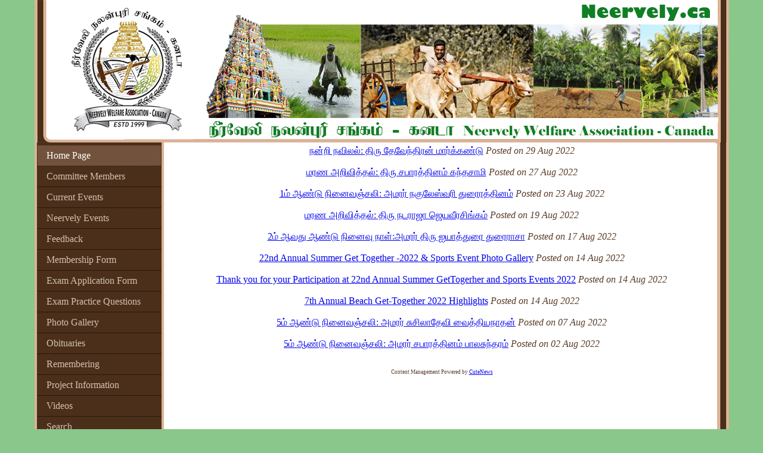

--- FILE ---
content_type: text/html; charset=UTF-8
request_url: http://www.neervely.ca/target.php?start_from=318&ucat=&archive=&subaction=&id=&
body_size: 9725
content:
<!DOCTYPE html PUBLIC "-//W3C//DTD XHTML 1.0 Transitional//EN" "http://www.w3.org/TR/xhtml1/DTD/xhtml1-transitional.dtd">
<html xmlns="http://www.w3.org/1999/xhtml">
<head>
<meta http-equiv="Content-Type" content="text/html; charset=utf-8" />
<title>Neervely Welfare Association-Canada</title>

<meta name="description" content="Neervely Welfare Association - Information about our Current Projects" /> 


<meta name="keywords" content="Neervely, Tamils, Village, Kanth90,Nervely, Sri Lanka, Tamil Place, Neervely Welfare Association Canada, 
Toronto, Canada Neerveli, City Jaffna, Places, Temple, Arasakesary Pillaiyar Kovil, Kali Kovil, Sivapoothanatheswara Swamy Kovil,
Neervely Kantha Sammi Kovil, Urumpirai Katpaha Pillyar Kovil, Kovil, Temple, Samy,News, Canada News, Funeral, Membership" /> 


<meta name="robots" content="index,follow" /> 


<link href="styles.css" rel="stylesheet" type="text/css" />
<link type="text/css" href="css/ui-lightness/jquery-ui-1.7.2.custom.css" rel="stylesheet" />
<script type="text/javascript" src="js/jquery-1.3.2.min.js"></script>
<script type="text/javascript" src="js/jquery-ui-1.7.2.custom.min.js"></script>
<script src="Scripts/swfobject_modified.js" type="text/javascript"></script>
<script type="text/javascript">
			$(function(){
				// Tabs
				$('#tabs').tabs();
			});
		</script>
</head>

<body>
<table width="1165" border="0" align="center" cellpadding="0" cellspacing="0">
   <tr>
   <td><img src="images/banner.jpg"></td>
   </tr>
  <tr>
   <td><img src="images/contTop.jpg" /></td>
  </tr>
  <tr>
    <td class="contents"><table width="1165" border="0" cellspacing="0" cellpadding="0">
      <tr>
        <td width="217" valign="top">
        <div class="main-nav">
        	<ul><li><a href='/index.php' class = 'sel'>Home Page</a></li><li><a href='/committee_members.php' >Committee Members</a></li><li><a href='/current_event.php' >Current Events</a></li><li><a href='/neervely_event.php' >Neervely Events</a></li><li><a href='/feedback.php' >Feedback</a></li><li><a href='/member_form.php' >Membership Form</a></li><li><a href='/exam_form.php' >Exam Application Form </a></li><li><a href='/exampractice.php' >Exam Practice Questions </a></li><li><a href='/Photo.php' >Photo Gallery</a></li><li><a href='/funerals.php' >Obituaries</a></li><li><a href='/remember.php' >Remembering</a></li><li><a href='/information1.php' >Project Information</a></li><li><a href='/video.php' >Videos</a></li><li><a href='/search.php' >Search</a></li><li><a href='/ebook.php' >E-Books</a></li><li><a href='/newsletter.php' >Newsletter</a></li><li><a href='/president.php' >President's Corner</a></li><li><a href='/email.php' >E-mail</a></li><li><a href='/contact.php' >Contact Us</a></li></ul>        </div>
        <div class="impLinks">
        <img src="images/impLinks.jpg" width="209" height="42" />
<ul>            <li><a href="http://www.neervely.ca/ebook/NEERVELY%20BOOK%202007.pdf" >Neervely VAALAIYADI VAALAI 2007 E-Book</a> </li>
            	<li><a href="http://www.neervely.ca/ebook/NEERVELY%20BOOK%202008.pdf" >Neervely VAALAIYADI VAALAI 2008 E-Book</a> </li>
		<li><a href="http://www.neervely.ca/ebook/NEERVELY%20BOOK%202009.pdf" >Neervely VAALAIYADI VAALAI 2009 E-Book</a> </li>
		<li><a href="http://www.neervely.ca/ebook/NEERVELY%20BOOK%202010.pdf" >Neervely VAALAIYADI VAALAI 2010 E-Book</a> </li>
		<li><a href="http://www.neervely.ca/ebook/NEERVELY%20BOOK%202011.pdf" >Neervely VAALAIYADI VAALAI 2011 E-Book</a> </li>
		<li><a href="http://www.neervely.ca/ebook/NEERVELY%20BOOK%202012.pdf" >Neervely VAALAIYADI VAALAI 2012 E-Book</a> </li>
            	<li><a href="http://www.neervely.ca/ebook/NEERVELYBOOK2013.pdf" >Neervely VAALAIYADI VAALAI 2013 E-Book</a> </li>
		<li><a href="http://neervely.ca/ebook/NEERVELYBOOK2014.pdf" >Neervely VAALAIYADI VAALAI 2014 E-Book</a> </li>
                <li><a href="http://neervely.ca/ebook/NEERVELYBOOK2015.pdf" >Neervely VAALAIYADI VAALAI 2015 E-Book</a> </li>
                <li><a href="http://neervely.ca/ebook/NEERVELYBOOK2016s.pdf" >Neervely VAALAIYADI VAALAI 2016 E-Book</a> </li>
                <li><a href="http://neervely.ca/ebook/NEERVELYBOOK2017JS.pdf" >Neervely VAALAIYADI VAALAI 2017 E-Book</a> </li>
                <li><a href="http://neervely.ca/ebook/NEERVELYBOOK2018JN.pdf" >Neervely VAALAIYADI VAALAI 2018 E-Book</a> </li>
                <li><a href="http://neervely.ca/ebook/NEERVELYBOOK2019JJ.pdf" >Neervely VAALAIYADI VAALAI 2019 E-Book</a> </li>


<!-- Counter Start-->
<br>
<Center>
<!-- Histats.com START (standard)--> <script type="text/javascript">document.write(unescape("%3Cscript src=%27http://s10.histats.com/js15.js%27 type=%27text/javascript%27%3E%3C/script%3E"));</script> <a href="http://www.histats.com" target="_blank" title="page hit counter" ><script type="text/javascript" > try {Histats.start(1,1078440,4,406,165,100,"00011011"); Histats.track_hits();} catch(err){}; </script></a> <noscript><a href="http://www.histats.com" target="_blank"><img src="http://sstatic1.histats.com/0.gif?1078440&101" alt="page hit counter" border="0"></a></noscript> <!-- Histats.com END -->  


</Center>

<!-- Counter End-->

        </ul>
        </div>
        </td>
        <td width="948" valign="top" class="main-conts">
<center>
<a href="/target.php?subaction=showfull&amp;id=1661734058&amp;archive=&amp;start_from=&amp;ucat=1&amp;">&#2984;&#2985;&#3021;&#2993;&#3007; &#2984;&#2997;&#3007;&#2994;&#2994;&#3021;: &#2980;&#3007;&#2992;&#3009; &#2980;&#3015;&#2997;&#3015;&#2984;&#3021;&#2980;&#3007;&#2992;&#2985;&#3021; &#2990;&#3006;&#2992;&#3021;&#2965;&#3021;&#2965;&#2979;&#3021;&#2975;&#3009;</a>
<em>Posted on 29 Aug 2022 </em><br /><br>
<a href="/target.php?subaction=showfull&amp;id=1661613033&amp;archive=&amp;start_from=&amp;ucat=3&amp;">&#2990;&#2992;&#2979; &#2949;&#2993;&#3007;&#2997;&#3007;&#2980;&#3021;&#2980;&#2994;&#3021;: &#2980;&#3007;&#2992;&#3009; &#2970;&#2986;&#3006;&#2992;&#2980;&#3021;&#2980;&#3007;&#2985;&#2990;&#3021; &#2965;&#2984;&#3021;&#2980;&#2970;&#3006;&#2990;&#3007;</a>
<em>Posted on 27 Aug 2022 </em><br /><br>
<a href="/target.php?subaction=showfull&amp;id=1661288376&amp;archive=&amp;start_from=&amp;ucat=1&amp;">1&#2990;&#3021; &#2950;&#2979;&#3021;&#2975;&#3009; &#2984;&#3007;&#2985;&#3016;&#2997;&#2974;&#3021;&#2970;&#2994;&#3007;: &#2949;&#2990;&#2992;&#2992;&#3021; &#2984;&#2965;&#3009;&#2994;&#3015;&#3000;&#3021;&#2997;&#2992;&#3007; &#2980;&#3009;&#2992;&#3016;&#2992;&#2980;&#3021;&#2980;&#3007;&#2985;&#2990;&#3021;</a>
<em>Posted on 23 Aug 2022 </em><br /><br>
<a href="/target.php?subaction=showfull&amp;id=1660936761&amp;archive=&amp;start_from=&amp;ucat=3&amp;">&#2990;&#2992;&#2979; &#2949;&#2993;&#3007;&#2997;&#3007;&#2980;&#3021;&#2980;&#2994;&#3021;: &#2980;&#3007;&#2992;&#3009; &#2984;&#2975;&#2992;&#3006;&#2972;&#3006; &#2972;&#3014;&#2991;&#2997;&#3008;&#2992;&#2970;&#3007;&#2969;&#3021;&#2965;&#2990;&#3021;</a>
<em>Posted on 19 Aug 2022 </em><br /><br>
<a href="/target.php?subaction=showfull&amp;id=1660774774&amp;archive=&amp;start_from=&amp;ucat=1&amp;">2&#2990;&#3021; &#2950;&#2997;&#2980;&#3009; &#2950;&#2979;&#3021;&#2975;&#3009; &#2984;&#3007;&#2985;&#3016;&#2997;&#3009; &#2984;&#3006;&#2995;&#3021;:&#2949;&#2990;&#2992;&#2992;&#3021; &#2980;&#3007;&#2992;&#3009; &#2960;&#2991;&#3006;&#2980;&#3021;&#2980;&#3009;&#2992;&#3016; &#2980;&#3009;&#2992;&#3016;&#2992;&#3006;&#2970;&#3006;</a>
<em>Posted on 17 Aug 2022 </em><br /><br>
<a href="/target.php?subaction=showfull&amp;id=1660500118&amp;archive=&amp;start_from=&amp;ucat=9&amp;">22nd Annual Summer Get Together -2022 & Sports Event Photo Gallery</a>
<em>Posted on 14 Aug 2022 </em><br /><br>
<a href="/target.php?subaction=showfull&amp;id=1660498909&amp;archive=&amp;start_from=&amp;ucat=5&amp;">Thank you for your Participation at 22nd Annual Summer GetTogerher and Sports Events 2022</a>
<em>Posted on 14 Aug 2022 </em><br /><br>
<a href="/target.php?subaction=showfull&amp;id=1660498103&amp;archive=&amp;start_from=&amp;ucat=9&amp;">7th Annual Beach Get-Together 2022 Highlights</a>
<em>Posted on 14 Aug 2022 </em><br /><br>
<a href="/target.php?subaction=showfull&amp;id=1659911295&amp;archive=&amp;start_from=&amp;ucat=1&amp;">5&#2990;&#3021; &#2950;&#2979;&#3021;&#2975;&#3009; &#2984;&#3007;&#2985;&#3016;&#2997;&#2974;&#3021;&#2970;&#2994;&#3007;: &#2949;&#2990;&#2992;&#2992;&#3021; &#2970;&#3009;&#2970;&#3007;&#2994;&#3006;&#2980;&#3015;&#2997;&#3007; &#2997;&#3016;&#2980;&#3021;&#2980;&#3007;&#2991;&#2984;&#3006;&#2980;&#2985;&#3021;</a>
<em>Posted on 07 Aug 2022 </em><br /><br>
<a href="/target.php?subaction=showfull&amp;id=1659408307&amp;archive=&amp;start_from=&amp;ucat=1&amp;">5&#2990;&#3021; &#2950;&#2979;&#3021;&#2975;&#3009; &#2984;&#3007;&#2985;&#3016;&#2997;&#2974;&#3021;&#2970;&#2994;&#3007;: &#2949;&#2990;&#2992;&#2992;&#3021; &#2970;&#2986;&#3006;&#2992;&#2980;&#3021;&#2980;&#3007;&#2985;&#2990;&#3021; &#2986;&#3006;&#2994;&#2970;&#3009;&#2984;&#3021;&#2980;&#2992;&#2990;&#3021;</a>
<em>Posted on 02 Aug 2022 </em><br /><br>
<div style="margin-top:15px;width:100%;text-align:center;font:9px Verdana;">Content Management Powered by <a href="http://cutephp.com/" title="CuteNews - PHP News Management System">CuteNews</a></div><!-- UTF-8 CuteNews: http://korn19.ch/coding/utf8-cutenews/ --></center>           
			</div>
            
            </div>
		</div>
      </tr>
    </table></td>
  </tr>
  <tr>
    <td><img src="images/contBot.jpg" /></td>
  </tr>
</table>
<script type="text/javascript">
<!--
swfobject.registerObject("FlashID");
//-->
</script>
</body>
</html>


--- FILE ---
content_type: text/css
request_url: http://www.neervely.ca/styles.css
body_size: 5555
content:
@charset "utf-8";
body {
	background-color: #89c78a;
	margin: 0px;
	padding: 0px;
	color: #583b27;
}
a img {
	border-top-style: none;
	border-right-style: none;
	border-bottom-style: none;
	border-left-style: none;
}

.contents {
	background-image: url("http://neervely.ca/images/contBg.jpg");
	background-repeat: repeat-y;
	background-position: center center;


}
.main-nav ul {
	list-style-type: none;
	margin: 0px;
	padding-top: 0px;
	padding-right: 5px;
	padding-bottom: 0px;
	padding-left: 5px;
}

.main-nav ul li a {
	text-decoration: none;
	font-family: Georgia, "Times New Roman", Times, serif;
	font-size: 16px;
	color: #d5c1b3;
	display: block;
	padding-top: 8px;
	padding-right: 15px;
	padding-bottom: 8px;
	padding-left: 15px;
	border-bottom-width: 1px;
	border-bottom-style: dotted;
	border-bottom-color: #000;
}
.main-nav ul li a:hover {
	color: #E6DAD2;
	background-color: #543C2C;
}

.main-nav ul li a.sel {
	background-color: #72523c;
	color: #FFF;
}
.impLinks {
	padding-right: 4px;
	padding-left: 4px;
}
.impLinks ul {
	padding: 0px;
	margin: 0px;
	list-style-type: none;
}


.impLinks ul li a {
	text-decoration: none;
	font-family: "Lucida Sans Unicode", "Lucida Grande", sans-serif;
	font-size: 12px;
	color: #d5c1b3;
	display: block;
	padding-top: 3px;
	padding-right: 15px;
	padding-bottom: 3px;
	padding-left: 15px;
	border-bottom-width: 1px;
	border-bottom-style: dotted;
	border-bottom-color: #000;
}
.impLinks ul li a:hover {
	color: #E6DAD2;
	background-color: #543C2C;
}
.main-conts {
	padding-top: 0px;
	padding-right: 20px;
	padding-bottom: 5px;
	padding-left: 5px;
}

.main-conts h1 {
	font-family: Georgia, "Times New Roman", Times, serif;
	font-size: 22px;
	font-weight: normal;
	color: #6e472c;
	border-bottom-width: 1px;
	border-bottom-style: dashed;
	border-bottom-color: #74321F;
	padding-top: 0px;
	padding-right: 0px;
	padding-bottom: 4px;
	padding-left: 0px;
	margin-top: 0px;
	margin-right: 0px;
	margin-bottom: 10px;
	margin-left: 0px;
}
.main-conts p {
	font-family: "Lucida Sans Unicode", "Lucida Grande", sans-serif;
	font-size: 12px;
	padding: 0px;
	margin-top: 0px;
	margin-right: 0px;
	margin-bottom: 12px;
	margin-left: 0px;
	line-height: 18px;
	color: #583b27;
}
.main-conts ul {
	font-family: "Lucida Sans Unicode", "Lucida Grande", sans-serif;
	font-size: 13px;
	line-height: 18px;
	color: #583b27;
	margin-top: 0px;
	margin-right: 0px;
	margin-bottom: 12px;
	margin-left: 0px;
}
.main-conts blockquote {
	font-family: Georgia, "Times New Roman", Times, serif;
	color: #583b27;
	text-align: center;
	font-style: italic;
}


.img-ads {
	list-style-type: none;
	margin: 0px;
	padding: 0px;
}
.img-ads li {
	margin-bottom: 7px;
}
.img-ads li.last {
	margin-bottom: 0px;
}
.main-conts .forms {
	margin-bottom: 12px;
	font-family: "Lucida Sans Unicode", "Lucida Grande", sans-serif;
	font-size: 12px;
}
.main-conts .forms td {
	padding: 5px;
}
.main-conts .forms .textfield {
	display: block;
	margin-top: 5px;
	width: 98%;
}
.main-conts .forms label.error {
	background-color:#FFF0F0;
	border-color:#FFC1C1;
	border-style:none solid solid;
	border-width:1px;
	color:#990000;
	font-family:"Lucida Sans Unicode","Lucida Sans","Segoe UI",Verdana;
	font-size:11px;
	font-weight:normal;
	padding:5px;
	text-transform:capitalize;
	width:420px;
}
.main-conts .forms #submitBtn {
	font-size: 16px;
	font-family: "Trebuchet MS", Arial, Helvetica, sans-serif;
	line-height: 16px;
	padding: 5px;
}


.main-conts .feedbacks {
	font-family: "Lucida Sans Unicode", "Lucida Grande", sans-serif;
	font-size: 12px;
}
.clear {
	clear: both;
}

.main-conts .feedbacks .feed {
	margin-bottom: 12px;
	padding-bottom: 5px;
	background-color: #FBF1EA;
	margin-right: 5px;
	margin-left: 5px;
	padding-right: 5px;
	padding-left: 5px;
	padding-top: 5px;
	border: 1px solid #DBC8BB;
	-moz-border-radius:4px;
}
.main-conts .feedbacks .feed span {
	display: block;
}
.main-conts .feedbacks .feed .name {
	font-size: 13px;
	font-weight: bold;
}
.main-conts .feedbacks .feed .date  {
	font-size: 10px;
	margin-bottom: 10px;
}
.main-conts .feedbacks .feed .comment {
	padding: 5px;
	font-family: "Courier New", Courier, monospace;
	background-color: #FEFDFC;
	-moz-border-radius:4px;
}
.feedbacks .paging a {
	float: left;
	display: block;
	padding: 5px;
	color: #4B2F1A;
	text-decoration: none;
}
.feedbacks .paging a:hover {
	text-decoration: underline;

}
.feedbacks .paging .sel {
	font-weight: bold;
}
.feedbacks .paging .sel:hover {
	font-weight: bold;
	text-decoration: none;
}
.com_tbl tr td {
	padding: 5px;
}
.com_tbl .cominfo {
	padding: 5px;
	font-family: Verdana, Geneva, sans-serif;
	font-size: 10px;
	background-color: #FFF;
	border: 1px solid #999;
}
.main-conts .funerals ul {
	margin: 0px;
	padding: 0px;
	list-style-type: none;
}
.main-conts .funerals ul li {
	float: left;
	width: 220px;
	margin: 8px;
}
.main-conts .funerals ul li .img {
	background-color: #000;
	height: 200px;
	-moz-border-radius:5px;
}
.main-conts .funerals ul li .desc {
	font-size: 11px;
	text-align: center;
}
.main-conts .funerals ul li .desc em {
	font-size: 14px;
	font-style: normal;
	font-weight: bold;
}
.main-conts .funerals ul li .desc b {
	font-size: 12px;
	font-family: Georgia, "Times New Roman", Times, serif;
	font-weight: normal;
}
